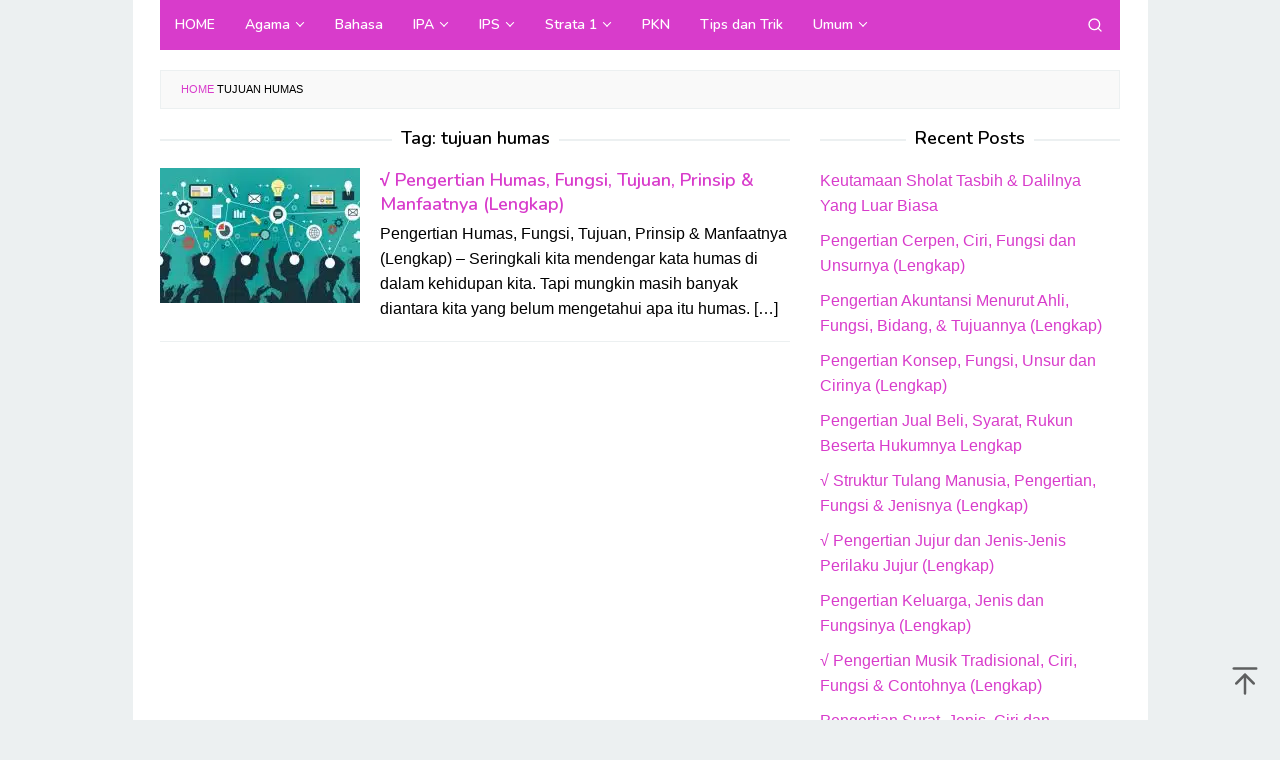

--- FILE ---
content_type: text/html; charset=UTF-8
request_url: https://www.pendidik.co.id/tag/tujuan-humas/
body_size: 9053
content:
<!DOCTYPE html>
<html lang="en-US">
<head itemscope="itemscope" itemtype="https://schema.org/WebSite">
<meta name="google-site-verification" content="r5TNEPsAVtj2GJcT_tVTfG39O7kxj5epbfG-4j8MLPY" />
<meta charset="UTF-8">
<meta name="viewport" content="width=device-width, initial-scale=1">
<link rel="profile" href="http://gmpg.org/xfn/11">

<meta name='robots' content='noindex, follow' />

	<!-- This site is optimized with the Yoast SEO Premium plugin v16.6 (Yoast SEO v19.4) - https://yoast.com/wordpress/plugins/seo/ -->
	<title>tujuan humas Archives - Pendidik.Co.Id</title><link rel="preload" as="style" href="https://fonts.googleapis.com/css?family=Nunito%3Aregular%2C700%2C600%2C300%26amp%3Bsubset%3Dlatin%2C&#038;display=swap" /><link rel="stylesheet" href="https://fonts.googleapis.com/css?family=Nunito%3Aregular%2C700%2C600%2C300%26amp%3Bsubset%3Dlatin%2C&#038;display=swap" media="print" onload="this.media='all'" /><noscript><link rel="stylesheet" href="https://fonts.googleapis.com/css?family=Nunito%3Aregular%2C700%2C600%2C300%26amp%3Bsubset%3Dlatin%2C&#038;display=swap" /></noscript>
	<meta property="og:locale" content="en_US" />
	<meta property="og:type" content="article" />
	<meta property="og:title" content="tujuan humas Archives - Pendidik.Co.Id" />
	<meta property="og:url" content="https://www.pendidik.co.id/tag/tujuan-humas/" />
	<meta property="og:site_name" content="Pendidik.Co.Id" />
	<meta name="twitter:card" content="summary_large_image" />
	<script type="application/ld+json" class="yoast-schema-graph">{"@context":"https://schema.org","@graph":[{"@type":"Organization","@id":"https://www.pendidik.co.id/#organization","name":"Pendidik.co.id merupakan sebuah Situs Website yang menyediakan berbagai pengetahuan seputar pendidikan dan umum.","url":"https://www.pendidik.co.id/","sameAs":[],"logo":{"@type":"ImageObject","inLanguage":"en-US","@id":"https://www.pendidik.co.id/#/schema/logo/image/","url":"https://www.pendidik.co.id/wp-content/uploads/2019/10/Logo-Pendidik-edit.png","contentUrl":"https://www.pendidik.co.id/wp-content/uploads/2019/10/Logo-Pendidik-edit.png","width":200,"height":80,"caption":"Pendidik.co.id merupakan sebuah Situs Website yang menyediakan berbagai pengetahuan seputar pendidikan dan umum."},"image":{"@id":"https://www.pendidik.co.id/#/schema/logo/image/"}},{"@type":"WebSite","@id":"https://www.pendidik.co.id/#website","url":"https://www.pendidik.co.id/","name":"Pendidik.Co.Id","description":"Media Informasi dan Pengetahuan","publisher":{"@id":"https://www.pendidik.co.id/#organization"},"potentialAction":[{"@type":"SearchAction","target":{"@type":"EntryPoint","urlTemplate":"https://www.pendidik.co.id/?s={search_term_string}"},"query-input":"required name=search_term_string"}],"inLanguage":"en-US"},{"@type":"ImageObject","inLanguage":"en-US","@id":"https://www.pendidik.co.id/tag/tujuan-humas/#primaryimage","url":"https://www.pendidik.co.id/wp-content/uploads/2018/12/Pengertian-Humas-Fungsi-Tujuan-Prinsip-Manfaatnya-Lengkap.jpg","contentUrl":"https://www.pendidik.co.id/wp-content/uploads/2018/12/Pengertian-Humas-Fungsi-Tujuan-Prinsip-Manfaatnya-Lengkap.jpg","width":700,"height":400},{"@type":"CollectionPage","@id":"https://www.pendidik.co.id/tag/tujuan-humas/","url":"https://www.pendidik.co.id/tag/tujuan-humas/","name":"tujuan humas Archives - Pendidik.Co.Id","isPartOf":{"@id":"https://www.pendidik.co.id/#website"},"primaryImageOfPage":{"@id":"https://www.pendidik.co.id/tag/tujuan-humas/#primaryimage"},"image":{"@id":"https://www.pendidik.co.id/tag/tujuan-humas/#primaryimage"},"thumbnailUrl":"https://www.pendidik.co.id/wp-content/uploads/2018/12/Pengertian-Humas-Fungsi-Tujuan-Prinsip-Manfaatnya-Lengkap.jpg","breadcrumb":{"@id":"https://www.pendidik.co.id/tag/tujuan-humas/#breadcrumb"},"inLanguage":"en-US"},{"@type":"BreadcrumbList","@id":"https://www.pendidik.co.id/tag/tujuan-humas/#breadcrumb","itemListElement":[{"@type":"ListItem","position":1,"name":"Home","item":"https://www.pendidik.co.id/"},{"@type":"ListItem","position":2,"name":"tujuan humas"}]}]}</script>
	<!-- / Yoast SEO Premium plugin. -->


<link rel='dns-prefetch' href='//www.pendidik.co.id' />
<link rel='dns-prefetch' href='//fonts.googleapis.com' />
<link rel='dns-prefetch' href='//pendidik.co.id' />
<link rel='dns-prefetch' href='//jsc.mgid.com' />
<link rel='dns-prefetch' href='//fonts.gstatic.com' />
<link rel='dns-prefetch' href='//ajax.googleapis.com' />
<link rel='dns-prefetch' href='//connect.facebook.net' />
<link rel='dns-prefetch' href='//google-analytics.com' />
<link rel='dns-prefetch' href='//googletagmanager.com' />
<link rel='dns-prefetch' href='//maps.google.com' />
<link rel='dns-prefetch' href='//api.pinterest.com' />
<link rel='dns-prefetch' href='//cdnjs.cloudflare.com' />
<link rel='dns-prefetch' href='//cdn.mgid.com' />
<link rel='dns-prefetch' href='//googletagservices.com' />
<link rel='dns-prefetch' href='//graph.facebook.com' />
<link rel='dns-prefetch' href='//maps.googleapis.com' />
<link rel='dns-prefetch' href='//maps.gstatic.com' />
<link rel='dns-prefetch' href='//use.fontawesome.com' />
<link rel='dns-prefetch' href='//apis.google.com' />
<link rel='dns-prefetch' href='//www.google-analytics.com' />
<link rel='dns-prefetch' href='//ssl.google-analytics.com' />
<link rel='dns-prefetch' href='//adsbygoogle.js' />
<link rel='dns-prefetch' href='//www.googletagmanager.com' />
<link rel='dns-prefetch' href='//www.googletagservices.com' />
<link rel='dns-prefetch' href='//googleads.g.doubleclick.net' />
<link rel='dns-prefetch' href='//adservice.google.com' />
<link rel='dns-prefetch' href='//pagead2.googlesyndication.com' />
<link rel='dns-prefetch' href='//tpc.googlesyndication.com' />
<link rel='dns-prefetch' href='//youtube.com' />
<link rel='dns-prefetch' href='//i.ytimg.com' />
<link rel='dns-prefetch' href='//player.vimeo.com' />
<link rel='dns-prefetch' href='//assets.pinterest.com' />
<link rel='dns-prefetch' href='//platform.twitter.com' />
<link rel='dns-prefetch' href='//syndication.twitter.com' />
<link rel='dns-prefetch' href='//platform.instagram.com' />
<link rel='dns-prefetch' href='//referrer.disqus.com' />
<link rel='dns-prefetch' href='//c.disquscdn.com' />
<link rel='dns-prefetch' href='//cdn.ampproject.org' />
<link rel='dns-prefetch' href='//pixel.wp.com' />
<link rel='dns-prefetch' href='//disqus.com' />
<link rel='dns-prefetch' href='//s.gravatar.com' />
<link rel='dns-prefetch' href='//0.gravatar.com' />
<link rel='dns-prefetch' href='//2.gravatar.com' />
<link rel='dns-prefetch' href='//1.gravatar.com' />
<link rel='dns-prefetch' href='//sitename.disqus.com' />
<link rel='dns-prefetch' href='//s7.addthis.com' />
<link rel='dns-prefetch' href='//platform.linkedin.com' />
<link rel='dns-prefetch' href='//w.sharethis.com' />
<link rel='dns-prefetch' href='//s0.wp.com' />
<link rel='dns-prefetch' href='//s1.wp.com' />
<link rel='dns-prefetch' href='//s2.wp.com' />
<link rel='dns-prefetch' href='//stats.wp.com' />
<link rel='dns-prefetch' href='//ajax.microsoft.com' />
<link rel='dns-prefetch' href='//ajax.aspnetcdn.com' />
<link rel='dns-prefetch' href='//s3.amazonaws.com' />
<link rel='dns-prefetch' href='//code.jquery.com' />
<link rel='dns-prefetch' href='//stackpath.bootstrapcdn.com' />
<link rel='dns-prefetch' href='//github.githubassets.com' />
<link rel='dns-prefetch' href='//ad.doubleclick.net' />
<link rel='dns-prefetch' href='//stats.g.doubleclick.net' />
<link rel='dns-prefetch' href='//cm.g.doubleclick.net' />
<link rel='dns-prefetch' href='//stats.buysellads.com' />
<link rel='dns-prefetch' href='//s3.buysellads.com' />
<link href='https://fonts.gstatic.com' crossorigin rel='preconnect' />
<link rel="alternate" type="application/rss+xml" title="Pendidik.Co.Id &raquo; Feed" href="https://www.pendidik.co.id/feed/" />
<link rel="alternate" type="application/rss+xml" title="Pendidik.Co.Id &raquo; Comments Feed" href="https://www.pendidik.co.id/comments/feed/" />
<link rel="alternate" type="application/rss+xml" title="Pendidik.Co.Id &raquo; tujuan humas Tag Feed" href="https://www.pendidik.co.id/tag/tujuan-humas/feed/" />
<style type="text/css">
img.wp-smiley,
img.emoji {
	display: inline !important;
	border: none !important;
	box-shadow: none !important;
	height: 1em !important;
	width: 1em !important;
	margin: 0 .07em !important;
	vertical-align: -0.1em !important;
	background: none !important;
	padding: 0 !important;
}
</style>
	<link data-minify="1" rel='stylesheet' id='idblog-core-css'  href='https://www.pendidik.co.id/wp-content/cache/min/1/wp-content/plugins/idblog-core/css/idblog-core.css?ver=1715601108' type='text/css' media='all' />
<style id='idblog-core-inline-css' type='text/css'>
.gmr-ab-authorname span.uname a{color:#222222 !important;}.gmr-ab-desc {color:#aaaaaa !important;}.gmr-ab-web a{color:#dddddd !important;}
</style>
<link rel='stylesheet' id='toc-screen-css'  href='https://www.pendidik.co.id/wp-content/plugins/table-of-contents-plus/screen.min.css?ver=2411.1' type='text/css' media='all' />
<style id='toc-screen-inline-css' type='text/css'>
div#toc_container ul li {font-size: 105%;}
</style>

<link data-minify="1" rel='stylesheet' id='superfast-style-css'  href='https://www.pendidik.co.id/wp-content/cache/min/1/wp-content/themes/superfast/style.css?ver=1715681617' type='text/css' media='all' />
<style id='superfast-style-inline-css' type='text/css'>
body{color:#000000;font-family:"Helvetica Neue",sans-serif;font-weight:500;font-size:16px;}kbd,a.button:hover,button:hover,.button:hover,button.button:hover,input[type="button"]:hover,input[type="reset"]:hover,input[type="submit"]:hover,a.button:focus,button:focus,.button:focus,button.button:focus,input[type="button"]:focus,input[type="reset"]:focus,input[type="submit"]:focus,a.button:active,button:active,.button:active,button.button:active,input[type="button"]:active,input[type="reset"]:active,input[type="submit"]:active,.tagcloud a:hover,.tagcloud a:focus,.tagcloud a:active{background-color:#d83ccb;}a,a:hover,a:focus,a:active{color:#d83ccb;}ul.page-numbers li span.page-numbers,ul.page-numbers li a:hover,.page-links a .page-link-number:hover,a.button,button,.button,button.button,input[type="button"],input[type="reset"],input[type="submit"],.tagcloud a,.sticky .gmr-box-content,.gmr-theme div.sharedaddy h3.sd-title:before,.gmr-theme div.idblog-related-post h3.related-title:before,.idblog-social-share h3:before,.bypostauthor > .comment-body{border-color:#d83ccb;}.site-header{background-size:auto;background-repeat:repeat;background-position:center top;background-attachment:scroll;background-color:#ffffff;}.site-title a{color:#d83ccb;}.site-description{color:#999999;}.gmr-logo{margin-top:6px;}.gmr-menuwrap{background-color:#d83ccb;}#gmr-responsive-menu,.gmr-mainmenu #primary-menu > li > a,.gmr-mainmenu #primary-menu > li > button{color:#ffffff;}.gmr-mainmenu #primary-menu > li.menu-border > a span,.gmr-mainmenu #primary-menu > li.page_item_has_children > a:after,.gmr-mainmenu #primary-menu > li.menu-item-has-children > a:after,.gmr-mainmenu #primary-menu .sub-menu > li.page_item_has_children > a:after,.gmr-mainmenu #primary-menu .sub-menu > li.menu-item-has-children > a:after,.gmr-mainmenu #primary-menu .children > li.page_item_has_children > a:after,.gmr-mainmenu #primary-menu .children > li.menu-item-has-children > a:after{border-color:#ffffff;}#gmr-responsive-menu:hover,.gmr-mainmenu #primary-menu > li:hover > a,.gmr-mainmenu #primary-menu > li.current-menu-item > a,.gmr-mainmenu #primary-menu > li.current-menu-ancestor > a,.gmr-mainmenu #primary-menu > li.current_page_item > a,.gmr-mainmenu #primary-menu > li.current_page_ancestor > a,.gmr-mainmenu #primary-menu > li > button:hover{color:#dddddd;}.gmr-mainmenu #primary-menu > li.menu-border:hover > a span,.gmr-mainmenu #primary-menu > li.menu-border.current-menu-item > a span,.gmr-mainmenu #primary-menu > li.menu-border.current-menu-ancestor > a span,.gmr-mainmenu #primary-menu > li.menu-border.current_page_item > a span,.gmr-mainmenu #primary-menu > li.menu-border.current_page_ancestor > a span,.gmr-mainmenu #primary-menu > li.page_item_has_children:hover > a:after,.gmr-mainmenu #primary-menu > li.menu-item-has-children:hover > a:after{border-color:#dddddd;}.gmr-mainmenu #primary-menu > li:hover > a,.gmr-mainmenu #primary-menu > li.current-menu-item > a,.gmr-mainmenu #primary-menu > li.current-menu-ancestor > a,.gmr-mainmenu #primary-menu > li.current_page_item > a,.gmr-mainmenu #primary-menu > li.current_page_ancestor > a{background-color:#d83ccb;}.gmr-secondmenuwrap{background-color:#f6f4f1;}#gmr-secondaryresponsive-menu,.gmr-secondmenu #primary-menu > li > a,.gmr-social-icon ul > li > a{color:#333333;}.gmr-secondmenu #primary-menu > li.menu-border > a span,.gmr-secondmenu #primary-menu > li.page_item_has_children > a:after,.gmr-secondmenu #primary-menu > li.menu-item-has-children > a:after,.gmr-secondmenu #primary-menu .sub-menu > li.page_item_has_children > a:after,.gmr-secondmenu #primary-menu .sub-menu > li.menu-item-has-children > a:after,.gmr-secondmenu #primary-menu .children > li.page_item_has_children > a:after,.gmr-secondmenu #primary-menu .children > li.menu-item-has-children > a:after{border-color:#333333;}#gmr-secondaryresponsive-menu:hover,.gmr-secondmenu #primary-menu > li:hover > a,.gmr-secondmenu #primary-menu .current-menu-item > a,.gmr-secondmenu #primary-menu .current-menu-ancestor > a,.gmr-secondmenu #primary-menu .current_page_item > a,.gmr-secondmenu #primary-menu .current_page_ancestor > a,.gmr-social-icon ul > li > a:hover{color:#bf0000;}.gmr-secondmenu #primary-menu > li.menu-border:hover > a span,.gmr-secondmenu #primary-menu > li.menu-border.current-menu-item > a span,.gmr-secondmenu #primary-menu > li.menu-border.current-menu-ancestor > a span,.gmr-secondmenu #primary-menu > li.menu-border.current_page_item > a span,.gmr-secondmenu #primary-menu > li.menu-border.current_page_ancestor > a span,.gmr-secondmenu #primary-menu > li.page_item_has_children:hover > a:after,.gmr-secondmenu #primary-menu > li.menu-item-has-children:hover > a:after{border-color:#bf0000;}.gmr-content,.top-header{background-color:#fff;}h1,h2,h3,h4,h5,h6,.h1,.h2,.h3,.h4,.h5,.h6,.site-title,#gmr-responsive-menu,#primary-menu > li > a{font-family:"Nunito","Helvetica", Arial;}h1{font-size:30px;}h2{font-size:26px;}h3{font-size:22px;}h4{font-size:18px;}h5{font-size:17px;}h6{font-size:17px;}.widget-footer{background-color:#3d566e;color:#ecf0f1;}.widget-footer a{color:#f39c12;}.widget-footer a:hover{color:#f1c40f;}.site-footer{background-color:#2c3e50;color:#f1c40f;}.site-footer a{color:#ecf0f1;}.site-footer a:hover{color:#bdc3c7;}
</style>
<style id='rocket-lazyload-inline-css' type='text/css'>
.rll-youtube-player{position:relative;padding-bottom:56.23%;height:0;overflow:hidden;max-width:100%;}.rll-youtube-player:focus-within{outline: 2px solid currentColor;outline-offset: 5px;}.rll-youtube-player iframe{position:absolute;top:0;left:0;width:100%;height:100%;z-index:100;background:0 0}.rll-youtube-player img{bottom:0;display:block;left:0;margin:auto;max-width:100%;width:100%;position:absolute;right:0;top:0;border:none;height:auto;-webkit-transition:.4s all;-moz-transition:.4s all;transition:.4s all}.rll-youtube-player img:hover{-webkit-filter:brightness(75%)}.rll-youtube-player .play{height:100%;width:100%;left:0;top:0;position:absolute;background:url(https://www.pendidik.co.id/wp-content/plugins/wp-rocket/assets/img/youtube.png) no-repeat center;background-color: transparent !important;cursor:pointer;border:none;}
</style>
<script type='text/javascript' src='https://www.pendidik.co.id/wp-includes/js/jquery/jquery.min.js?ver=3.6.0' id='jquery-core-js'></script>
<script type='text/javascript' src='https://www.pendidik.co.id/wp-includes/js/jquery/jquery-migrate.min.js?ver=3.3.2' id='jquery-migrate-js' defer></script>
<link rel="https://api.w.org/" href="https://www.pendidik.co.id/wp-json/" /><link rel="alternate" type="application/json" href="https://www.pendidik.co.id/wp-json/wp/v2/tags/1670" /><link rel="EditURI" type="application/rsd+xml" title="RSD" href="https://www.pendidik.co.id/xmlrpc.php?rsd" />
<link rel="wlwmanifest" type="application/wlwmanifest+xml" href="https://www.pendidik.co.id/wp-includes/wlwmanifest.xml" /> 
<meta name="generator" content="WordPress 5.8.12" />
<link rel="icon" href="https://www.pendidik.co.id/wp-content/uploads/2019/01/fav-pendidik-60x60.png" sizes="32x32" />
<link rel="icon" href="https://www.pendidik.co.id/wp-content/uploads/2019/01/fav-pendidik.png" sizes="192x192" />
<link rel="apple-touch-icon" href="https://www.pendidik.co.id/wp-content/uploads/2019/01/fav-pendidik.png" />
<meta name="msapplication-TileImage" content="https://www.pendidik.co.id/wp-content/uploads/2019/01/fav-pendidik.png" />
<noscript><style id="rocket-lazyload-nojs-css">.rll-youtube-player, [data-lazy-src]{display:none !important;}</style></noscript></head>

<body class="archive tag tag-tujuan-humas tag-1670 gmr-theme idtheme kentooz gmr-sticky gmr-box-layout hfeed" itemscope="itemscope" itemtype="https://schema.org/WebPage">
<div class="site inner-wrap" id="site-container">

	<a class="skip-link screen-reader-text" href="#main">Skip to content</a>

	
		
		<header id="masthead" class="site-header" role="banner" itemscope="itemscope" itemtype="https://schema.org/WPHeader">
							<div class="gmr-secondmenuwrap clearfix">
					<div class="container">
												<nav id="site-navigation" class="gmr-social-icon" role="navigation" itemscope="itemscope" itemtype="https://schema.org/SiteNavigationElement">
							<ul class="pull-right">
															</ul>
						</nav><!-- #site-navigation -->
					</div>
				</div>
			
				</header><!-- #masthead -->
		<div class="top-header pos-stickymenu">
						<div class="container">
							<div class="gmr-menuwrap clearfix">
															<div class="close-topnavmenu-wrap"><a id="close-topnavmenu-button" rel="nofollow" href="#"><svg xmlns="http://www.w3.org/2000/svg" xmlns:xlink="http://www.w3.org/1999/xlink" aria-hidden="true" role="img" width="1em" height="1em" preserveAspectRatio="xMidYMid meet" viewBox="0 0 32 32"><path d="M16 2C8.2 2 2 8.2 2 16s6.2 14 14 14s14-6.2 14-14S23.8 2 16 2zm0 26C9.4 28 4 22.6 4 16S9.4 4 16 4s12 5.4 12 12s-5.4 12-12 12z" fill="currentColor"/><path d="M21.4 23L16 17.6L10.6 23L9 21.4l5.4-5.4L9 10.6L10.6 9l5.4 5.4L21.4 9l1.6 1.6l-5.4 5.4l5.4 5.4z" fill="currentColor"/></svg></a></div>
						<a id="gmr-responsive-menu" href="#menus" rel="nofollow">
							<svg xmlns="http://www.w3.org/2000/svg" xmlns:xlink="http://www.w3.org/1999/xlink" aria-hidden="true" role="img" width="1em" height="1em" preserveAspectRatio="xMidYMid meet" viewBox="0 0 24 24"><path d="M3 18h18v-2H3v2zm0-5h18v-2H3v2zm0-7v2h18V6H3z" fill="currentColor"/></svg>MENU						</a>
						<nav id="site-navigation" class="gmr-mainmenu" role="navigation" itemscope="itemscope" itemtype="https://schema.org/SiteNavigationElement">
							<ul id="primary-menu" class="menu"><li id="menu-item-101" class="menu-item menu-item-type-custom menu-item-object-custom menu-item-home menu-item-101"><a href="https://www.pendidik.co.id/" itemprop="url"><span itemprop="name">HOME</span></a></li>
<li id="menu-item-147" class="menu-item menu-item-type-taxonomy menu-item-object-category menu-item-has-children menu-item-147"><a href="https://www.pendidik.co.id/category/agama/" itemprop="url"><span itemprop="name">Agama</span></a>
<ul class="sub-menu">
	<li id="menu-item-314" class="menu-item menu-item-type-taxonomy menu-item-object-category menu-item-314"><a href="https://www.pendidik.co.id/category/al-quran-hadist/" itemprop="url"><span itemprop="name">Al-Qur&#8217;an Hadist</span></a></li>
	<li id="menu-item-316" class="menu-item menu-item-type-taxonomy menu-item-object-category menu-item-316"><a href="https://www.pendidik.co.id/category/fiqih/" itemprop="url"><span itemprop="name">Fiqih</span></a></li>
	<li id="menu-item-318" class="menu-item menu-item-type-taxonomy menu-item-object-category menu-item-318"><a href="https://www.pendidik.co.id/category/sejarah-kebudayaan-islam/" itemprop="url"><span itemprop="name">Sejarah Kebudayaan Islam</span></a></li>
	<li id="menu-item-315" class="menu-item menu-item-type-taxonomy menu-item-object-category menu-item-315"><a href="https://www.pendidik.co.id/category/aqidah-akhlak/" itemprop="url"><span itemprop="name">Aqidah Akhlak</span></a></li>
	<li id="menu-item-317" class="menu-item menu-item-type-taxonomy menu-item-object-category menu-item-317"><a href="https://www.pendidik.co.id/category/ilmu-kalam/" itemprop="url"><span itemprop="name">Ilmu Kalam</span></a></li>
	<li id="menu-item-319" class="menu-item menu-item-type-taxonomy menu-item-object-category menu-item-319"><a href="https://www.pendidik.co.id/category/ulumul-hadist/" itemprop="url"><span itemprop="name">Ulumul Hadist</span></a></li>
</ul>
</li>
<li id="menu-item-149" class="menu-item menu-item-type-taxonomy menu-item-object-category menu-item-149"><a href="https://www.pendidik.co.id/category/bahasa/" itemprop="url"><span itemprop="name">Bahasa</span></a></li>
<li id="menu-item-312" class="menu-item menu-item-type-taxonomy menu-item-object-category menu-item-has-children menu-item-312"><a href="https://www.pendidik.co.id/category/ipa/" itemprop="url"><span itemprop="name">IPA</span></a>
<ul class="sub-menu">
	<li id="menu-item-321" class="menu-item menu-item-type-taxonomy menu-item-object-category menu-item-321"><a href="https://www.pendidik.co.id/category/biologi/" itemprop="url"><span itemprop="name">Biologi</span></a></li>
	<li id="menu-item-322" class="menu-item menu-item-type-taxonomy menu-item-object-category menu-item-322"><a href="https://www.pendidik.co.id/category/fisika/" itemprop="url"><span itemprop="name">Fisika</span></a></li>
	<li id="menu-item-323" class="menu-item menu-item-type-taxonomy menu-item-object-category menu-item-323"><a href="https://www.pendidik.co.id/category/kimia/" itemprop="url"><span itemprop="name">Kimia</span></a></li>
	<li id="menu-item-324" class="menu-item menu-item-type-taxonomy menu-item-object-category menu-item-324"><a href="https://www.pendidik.co.id/category/hewan/" itemprop="url"><span itemprop="name">Hewan</span></a></li>
	<li id="menu-item-325" class="menu-item menu-item-type-taxonomy menu-item-object-category menu-item-325"><a href="https://www.pendidik.co.id/category/tumbuhan/" itemprop="url"><span itemprop="name">Tumbuhan</span></a></li>
</ul>
</li>
<li id="menu-item-152" class="menu-item menu-item-type-taxonomy menu-item-object-category menu-item-has-children menu-item-152"><a href="https://www.pendidik.co.id/category/ips/" itemprop="url"><span itemprop="name">IPS</span></a>
<ul class="sub-menu">
	<li id="menu-item-148" class="menu-item menu-item-type-taxonomy menu-item-object-category menu-item-148"><a href="https://www.pendidik.co.id/category/ekonomi/" itemprop="url"><span itemprop="name">Ekonomi</span></a></li>
	<li id="menu-item-303" class="menu-item menu-item-type-taxonomy menu-item-object-category menu-item-303"><a href="https://www.pendidik.co.id/category/geografi/" itemprop="url"><span itemprop="name">Geografi</span></a></li>
	<li id="menu-item-331" class="menu-item menu-item-type-taxonomy menu-item-object-category menu-item-331"><a href="https://www.pendidik.co.id/category/sosiologi/" itemprop="url"><span itemprop="name">sosiologi</span></a></li>
	<li id="menu-item-151" class="menu-item menu-item-type-taxonomy menu-item-object-category menu-item-151"><a href="https://www.pendidik.co.id/category/sejarah/" itemprop="url"><span itemprop="name">Sejarah</span></a></li>
</ul>
</li>
<li id="menu-item-313" class="menu-item menu-item-type-taxonomy menu-item-object-category menu-item-has-children menu-item-313"><a href="https://www.pendidik.co.id/category/strata-1/" itemprop="url"><span itemprop="name">Strata 1</span></a>
<ul class="sub-menu">
	<li id="menu-item-153" class="menu-item menu-item-type-taxonomy menu-item-object-category menu-item-153"><a href="https://www.pendidik.co.id/category/seni/" itemprop="url"><span itemprop="name">Seni</span></a></li>
	<li id="menu-item-306" class="menu-item menu-item-type-taxonomy menu-item-object-category menu-item-306"><a href="https://www.pendidik.co.id/category/perbankan/" itemprop="url"><span itemprop="name">Perbankan</span></a></li>
	<li id="menu-item-304" class="menu-item menu-item-type-taxonomy menu-item-object-category menu-item-304"><a href="https://www.pendidik.co.id/category/hukum/" itemprop="url"><span itemprop="name">Hukum</span></a></li>
	<li id="menu-item-326" class="menu-item menu-item-type-taxonomy menu-item-object-category menu-item-326"><a href="https://www.pendidik.co.id/category/teknologi/" itemprop="url"><span itemprop="name">Teknologi</span></a></li>
	<li id="menu-item-328" class="menu-item menu-item-type-taxonomy menu-item-object-category menu-item-328"><a href="https://www.pendidik.co.id/category/manajemen/" itemprop="url"><span itemprop="name">Manajemen</span></a></li>
	<li id="menu-item-329" class="menu-item menu-item-type-taxonomy menu-item-object-category menu-item-329"><a href="https://www.pendidik.co.id/category/metopen/" itemprop="url"><span itemprop="name">Metopen</span></a></li>
	<li id="menu-item-330" class="menu-item menu-item-type-taxonomy menu-item-object-category menu-item-330"><a href="https://www.pendidik.co.id/category/teori-pembelajaran/" itemprop="url"><span itemprop="name">Teori Pembelajaran</span></a></li>
</ul>
</li>
<li id="menu-item-307" class="menu-item menu-item-type-taxonomy menu-item-object-category menu-item-307"><a href="https://www.pendidik.co.id/category/pkn/" itemprop="url"><span itemprop="name">PKN</span></a></li>
<li id="menu-item-150" class="menu-item menu-item-type-taxonomy menu-item-object-category menu-item-150"><a href="https://www.pendidik.co.id/category/tips-dan-trik/" itemprop="url"><span itemprop="name">Tips dan Trik</span></a></li>
<li id="menu-item-320" class="menu-item menu-item-type-taxonomy menu-item-object-category menu-item-has-children menu-item-320"><a href="https://www.pendidik.co.id/category/other/" itemprop="url"><span itemprop="name">Umum</span></a>
<ul class="sub-menu">
	<li id="menu-item-156" class="menu-item menu-item-type-taxonomy menu-item-object-category menu-item-156"><a href="https://www.pendidik.co.id/category/cinta/" itemprop="url"><span itemprop="name">Cinta</span></a></li>
	<li id="menu-item-155" class="menu-item menu-item-type-taxonomy menu-item-object-category menu-item-155"><a href="https://www.pendidik.co.id/category/wanita/" itemprop="url"><span itemprop="name">Wanita</span></a></li>
	<li id="menu-item-327" class="menu-item menu-item-type-taxonomy menu-item-object-category menu-item-327"><a href="https://www.pendidik.co.id/category/laki-laki/" itemprop="url"><span itemprop="name">laki-laki</span></a></li>
</ul>
</li>
<li class="menu-item menu-item-type-search-btn gmr-search pull-right"><button class="search-button topnav-button" id="search-menu-button" title="Search"><svg xmlns="http://www.w3.org/2000/svg" xmlns:xlink="http://www.w3.org/1999/xlink" aria-hidden="true" role="img" width="1em" height="1em" preserveAspectRatio="xMidYMid meet" viewBox="0 0 24 24"><g fill="none" stroke="currentColor" stroke-width="2" stroke-linecap="round" stroke-linejoin="round"><circle cx="11" cy="11" r="8"/><path d="M21 21l-4.35-4.35"/></g></svg></button><div class="search-dropdown search" id="search-dropdown-container"><form method="get" class="gmr-searchform searchform" action="https://www.pendidik.co.id/"><input type="text" name="s" id="s" placeholder="Search" /></form></div></li></ul>						</nav><!-- #site-navigation -->
									</div>
			</div>
		</div><!-- .top-header -->
		
			<div id="content" class="gmr-content">
			
						<div class="container">
				<div class="row">
					<div class="col-md-12"><div class="breadcrumbs"><span><span><a href="https://www.pendidik.co.id/">Home</a>  <span class="breadcrumb_last" aria-current="page">tujuan humas</span></span></span></div></div>	
<div id="primary" class="content-area col-md-8 gmr-default">

	<h1 class="page-title" itemprop="headline">Tag: <span>tujuan humas</span></h1>
	<main id="main" class="site-main" role="main">

	
<article id="post-921" class="gmr-smallthumb clearfix post-921 post type-post status-publish format-standard has-post-thumbnail hentry category-sosiologi tag-apa-saja-fungsi-humas tag-aspek-humas tag-bagaimana-pelaksanaan-fungsi-humas tag-dalam-karakteristik-humas-tujuan-utama-humas-adalah tag-dari-pernyataan-diatas-yang-merupakan-fungsi-humas-adalah tag-definisi-humas tag-fungsi-humas tag-fungsi-humas-menurut-djanalis-djanaid tag-fungsi-humas-menurut-para-ahli tag-humas tag-humas-dalam-organisasi tag-jenis-jenis-humas tag-kegiatan-humas tag-manfaat-dari-khalayak-dan-profesi-humas tag-manfaat-humas tag-manfaat-humas-dalam-pengembangan-organisasi tag-manfaat-humas-menurut-frank-jefkins tag-pengertian-humas tag-pengertian-humas-keuangan tag-pengertian-humas-menurut-para-ahli tag-pengertian-humas-militer tag-pengertian-humas-pramuka tag-pengertian-humas-secara-etimologi tag-peran-humas tag-prinsip-humas tag-proses-dan-manfaat-humas tag-proses-humas tag-proses-humas-dan-manfaat-humas tag-sejarah-humas tag-sejarah-humas-di-indonesia tag-tugas-humas tag-tujuan-humas tag-tujuan-humas-menurut-para-ahli" itemscope="itemscope" itemtype="https://schema.org/CreativeWork">

	<div class="gmr-box-content">

			<div class="content-thumbnail"><a href="https://www.pendidik.co.id/pengertian-humas-fungsi-tujuan-prinsip-manfaatnya-lengkap/" itemprop="url" title="Permalink to: √ Pengertian Humas, Fungsi, Tujuan, Prinsip &#038; Manfaatnya (Lengkap)" rel="bookmark"><picture class="attachment-medium size-medium wp-post-image" itemprop="image" title="Pengertian Humas, Fungsi, Tujuan, Prinsip &amp; Manfaatnya (Lengkap)">
<source type="image/webp" data-lazy-srcset="https://www.pendidik.co.id/wp-content/uploads/2018/12/Pengertian-Humas-Fungsi-Tujuan-Prinsip-Manfaatnya-Lengkap-200x135.jpg.webp"/>
<img width="200" height="135" src="data:image/svg+xml,%3Csvg%20xmlns='http://www.w3.org/2000/svg'%20viewBox='0%200%20200%20135'%3E%3C/svg%3E" alt="" itemprop="image" data-lazy-src="https://www.pendidik.co.id/wp-content/uploads/2018/12/Pengertian-Humas-Fungsi-Tujuan-Prinsip-Manfaatnya-Lengkap-200x135.jpg"/><noscript><img width="200" height="135" src="https://www.pendidik.co.id/wp-content/uploads/2018/12/Pengertian-Humas-Fungsi-Tujuan-Prinsip-Manfaatnya-Lengkap-200x135.jpg" alt="" itemprop="image"/></noscript>
</picture>
</a></div>
		<div class="item-article">
			<header class="entry-header">
				<h2 class="entry-title" itemprop="headline">
					<a href="https://www.pendidik.co.id/pengertian-humas-fungsi-tujuan-prinsip-manfaatnya-lengkap/" itemprop="url" title="√ Pengertian Humas, Fungsi, Tujuan, Prinsip &#038; Manfaatnya (Lengkap)" rel="bookmark">√ Pengertian Humas, Fungsi, Tujuan, Prinsip &#038; Manfaatnya (Lengkap)</a>
				</h2>

							</header><!-- .entry-header -->

			<div class="entry-content" itemprop="text">
				<p>Pengertian Humas, Fungsi, Tujuan, Prinsip &amp; Manfaatnya (Lengkap) &#8211; Seringkali kita mendengar kata humas di dalam kehidupan kita. Tapi mungkin masih banyak diantara kita yang belum mengetahui apa itu humas.&nbsp;[&hellip;]</p>
			</div><!-- .entry-content -->
		</div><!-- .item-article -->

	
	</div><!-- .gmr-box-content -->

</article><!-- #post-## -->

	</main><!-- #main -->
</div><!-- #primary -->


<aside id="secondary" class="widget-area col-md-4 pos-sticky" role="complementary" >
	
		<div id="recent-posts-2" class="widget widget_recent_entries">
		<h3 class="widget-title">Recent Posts</h3>
		<ul>
											<li>
					<a href="https://www.pendidik.co.id/keutamaan-sholat-tasbih-dalilnya-yang-luar-biasa/">Keutamaan Sholat Tasbih &#038; Dalilnya Yang Luar Biasa</a>
									</li>
											<li>
					<a href="https://www.pendidik.co.id/pengertian-cerpen-ciri-fungsi-dan-unsurnya-lengkap/">Pengertian Cerpen, Ciri, Fungsi dan Unsurnya (Lengkap)</a>
									</li>
											<li>
					<a href="https://www.pendidik.co.id/pengertian-akuntansi-menurut-ahli-fungsi-bidang-tujuannya-lengkap/">Pengertian Akuntansi Menurut Ahli, Fungsi, Bidang, &#038; Tujuannya (Lengkap)</a>
									</li>
											<li>
					<a href="https://www.pendidik.co.id/pengertian-konsep-fungsi-unsur-dan-cirinya-lengkap/">Pengertian Konsep, Fungsi, Unsur dan Cirinya (Lengkap)</a>
									</li>
											<li>
					<a href="https://www.pendidik.co.id/pengertian-jual-beli-syarat-rukun-beserta-hukumnya-lengkap/">Pengertian Jual Beli, Syarat, Rukun Beserta Hukumnya Lengkap</a>
									</li>
											<li>
					<a href="https://www.pendidik.co.id/struktur-tulang-manusia-pengertian-fungsi-dan-jenisnya-lengkap/">√ Struktur Tulang Manusia, Pengertian, Fungsi &#038; Jenisnya (Lengkap)</a>
									</li>
											<li>
					<a href="https://www.pendidik.co.id/pengertian-jujur-dan-jenis-jenis-perilaku-jujur-lengkap/">√ Pengertian Jujur dan Jenis-Jenis Perilaku Jujur (Lengkap)</a>
									</li>
											<li>
					<a href="https://www.pendidik.co.id/pengertian-keluarga-jenis-dan-fungsinya-lengkap/">Pengertian Keluarga, Jenis dan Fungsinya (Lengkap)</a>
									</li>
											<li>
					<a href="https://www.pendidik.co.id/pengertian-musik-tradisional-ciri-fungsi-dan-contohnya-lengkap/">√ Pengertian Musik Tradisional, Ciri, Fungsi &#038; Contohnya (Lengkap)</a>
									</li>
											<li>
					<a href="https://www.pendidik.co.id/pengertian-surat-jenis-ciri-dan-fungsinya-bahasan-lengkap/">Pengertian Surat, Jenis, Ciri dan Fungsinya (Bahasan Lengkap)</a>
									</li>
					</ul>

		</div></aside><!-- #secondary -->
					</div><!-- .row -->
			</div><!-- .container -->
			<div id="stop-container"></div>
					</div><!-- .gmr-content -->
	
</div><!-- #site-container -->

	<div id="footer-container">
		<div class="gmr-bgstripes">
			<span class="gmr-bgstripe gmr-color1"></span><span class="gmr-bgstripe gmr-color2"></span>
			<span class="gmr-bgstripe gmr-color3"></span><span class="gmr-bgstripe gmr-color4"></span>
			<span class="gmr-bgstripe gmr-color5"></span><span class="gmr-bgstripe gmr-color6"></span>
			<span class="gmr-bgstripe gmr-color7"></span><span class="gmr-bgstripe gmr-color8"></span>
			<span class="gmr-bgstripe gmr-color9"></span><span class="gmr-bgstripe gmr-color10"></span>
			<span class="gmr-bgstripe gmr-color11"></span><span class="gmr-bgstripe gmr-color12"></span>
			<span class="gmr-bgstripe gmr-color13"></span><span class="gmr-bgstripe gmr-color14"></span>
			<span class="gmr-bgstripe gmr-color15"></span><span class="gmr-bgstripe gmr-color16"></span>
			<span class="gmr-bgstripe gmr-color17"></span><span class="gmr-bgstripe gmr-color18"></span>
			<span class="gmr-bgstripe gmr-color19"></span><span class="gmr-bgstripe gmr-color20"></span>
		</div>

		
		<footer id="colophon" class="site-footer" role="contentinfo" >
			<div class="container">
				<div class="site-info">
									<a href="http://pendidik.co.id/privacy-policy/" target="_blank" rel="noopener">Privacy Policy</a> - <a href="http://pendidik.co.id/disclaimer/" target="_blank" rel="noopener">Disclaimer</a> - <a href="http://pendidik.co.id/about-us/" target="_blank" rel="noopener">About Us</a> - <a href="http://pendidik.co.id/contact-us/" target="_blank" rel="noopener">Contact Us</a>
					<span class="sep"> / </span>
					<a href="https://www.pendidik.co.id/" title="Theme: Superfast">pendidik.co.id</a>
								</div><!-- .site-info -->
			</div><!-- .container -->
		</footer><!-- #colophon -->

	
</div><!-- #footer-container -->
<div class="gmr-ontop gmr-hide"><svg xmlns="http://www.w3.org/2000/svg" xmlns:xlink="http://www.w3.org/1999/xlink" aria-hidden="true" role="img" width="1em" height="1em" preserveAspectRatio="xMidYMid meet" viewBox="0 0 24 24"><g fill="none"><path d="M12 22V7" stroke="currentColor" stroke-width="2" stroke-linecap="round" stroke-linejoin="round"/><path d="M5 14l7-7l7 7" stroke="currentColor" stroke-width="2" stroke-linecap="round" stroke-linejoin="round"/><path d="M3 2h18" stroke="currentColor" stroke-width="2" stroke-linecap="round" stroke-linejoin="round"/></g></svg></div>


				<!-- Google analytics -->
				<script async src="https://www.googletagmanager.com/gtag/js?id=UA-118732863-1"></script>
				<script>
					window.dataLayer = window.dataLayer || [];
					function gtag(){dataLayer.push(arguments);}
					gtag('js', new Date());
					gtag('config', 'UA-118732863-1');
				</script><script type='text/javascript' id='toc-front-js-extra'>
/* <![CDATA[ */
var tocplus = {"visibility_show":"show","visibility_hide":"hide","visibility_hide_by_default":"1","width":"Auto"};
/* ]]> */
</script>
<script type='text/javascript' src='https://www.pendidik.co.id/wp-content/plugins/table-of-contents-plus/front.min.js?ver=2411.1' id='toc-front-js' defer></script>
<script data-minify="1" type='text/javascript' src='https://www.pendidik.co.id/wp-content/cache/min/1/wp-content/themes/superfast/js/customscript.js?ver=1715601108' id='superfast-customscript-js' defer></script>
<script type='text/javascript' src='https://www.pendidik.co.id/wp-content/plugins/wp-rocket/assets/js/heartbeat.js?ver=3.15.9' id='heartbeat-js' defer></script>
<script type='text/javascript' src='https://www.pendidik.co.id/wp-includes/js/wp-embed.min.js?ver=5.8.12' id='wp-embed-js' defer></script>
<script>window.lazyLoadOptions=[{elements_selector:"img[data-lazy-src],.rocket-lazyload,iframe[data-lazy-src]",data_src:"lazy-src",data_srcset:"lazy-srcset",data_sizes:"lazy-sizes",class_loading:"lazyloading",class_loaded:"lazyloaded",threshold:300,callback_loaded:function(element){if(element.tagName==="IFRAME"&&element.dataset.rocketLazyload=="fitvidscompatible"){if(element.classList.contains("lazyloaded")){if(typeof window.jQuery!="undefined"){if(jQuery.fn.fitVids){jQuery(element).parent().fitVids()}}}}}},{elements_selector:".rocket-lazyload",data_src:"lazy-src",data_srcset:"lazy-srcset",data_sizes:"lazy-sizes",class_loading:"lazyloading",class_loaded:"lazyloaded",threshold:300,}];window.addEventListener('LazyLoad::Initialized',function(e){var lazyLoadInstance=e.detail.instance;if(window.MutationObserver){var observer=new MutationObserver(function(mutations){var image_count=0;var iframe_count=0;var rocketlazy_count=0;mutations.forEach(function(mutation){for(var i=0;i<mutation.addedNodes.length;i++){if(typeof mutation.addedNodes[i].getElementsByTagName!=='function'){continue}
if(typeof mutation.addedNodes[i].getElementsByClassName!=='function'){continue}
images=mutation.addedNodes[i].getElementsByTagName('img');is_image=mutation.addedNodes[i].tagName=="IMG";iframes=mutation.addedNodes[i].getElementsByTagName('iframe');is_iframe=mutation.addedNodes[i].tagName=="IFRAME";rocket_lazy=mutation.addedNodes[i].getElementsByClassName('rocket-lazyload');image_count+=images.length;iframe_count+=iframes.length;rocketlazy_count+=rocket_lazy.length;if(is_image){image_count+=1}
if(is_iframe){iframe_count+=1}}});if(image_count>0||iframe_count>0||rocketlazy_count>0){lazyLoadInstance.update()}});var b=document.getElementsByTagName("body")[0];var config={childList:!0,subtree:!0};observer.observe(b,config)}},!1)</script><script data-no-minify="1" async src="https://www.pendidik.co.id/wp-content/plugins/wp-rocket/assets/js/lazyload/17.8.3/lazyload.min.js"></script><script>function lazyLoadThumb(e,alt){var t='<img data-lazy-src="https://i.ytimg.com/vi/ID/hqdefault.jpg" alt="" width="480" height="360"><noscript><img src="https://i.ytimg.com/vi/ID/hqdefault.jpg" alt="" width="480" height="360"></noscript>',a='<button class="play" aria-label="play Youtube video"></button>';t=t.replace('alt=""','alt="'+alt+'"');return t.replace("ID",e)+a}function lazyLoadYoutubeIframe(){var e=document.createElement("iframe"),t="ID?autoplay=1";t+=0===this.parentNode.dataset.query.length?'':'&'+this.parentNode.dataset.query;e.setAttribute("src",t.replace("ID",this.parentNode.dataset.src)),e.setAttribute("frameborder","0"),e.setAttribute("allowfullscreen","1"),e.setAttribute("allow", "accelerometer; autoplay; encrypted-media; gyroscope; picture-in-picture"),this.parentNode.parentNode.replaceChild(e,this.parentNode)}document.addEventListener("DOMContentLoaded",function(){var e,t,p,a=document.getElementsByClassName("rll-youtube-player");for(t=0;t<a.length;t++)e=document.createElement("div"),e.setAttribute("data-id",a[t].dataset.id),e.setAttribute("data-query", a[t].dataset.query),e.setAttribute("data-src", a[t].dataset.src),e.innerHTML=lazyLoadThumb(a[t].dataset.id,a[t].dataset.alt),a[t].appendChild(e),p=e.querySelector('.play'),p.onclick=lazyLoadYoutubeIframe});</script>
</body>
</html>

<!-- This website is like a Rocket, isn't it? Performance optimized by WP Rocket. Learn more: https://wp-rocket.me -->